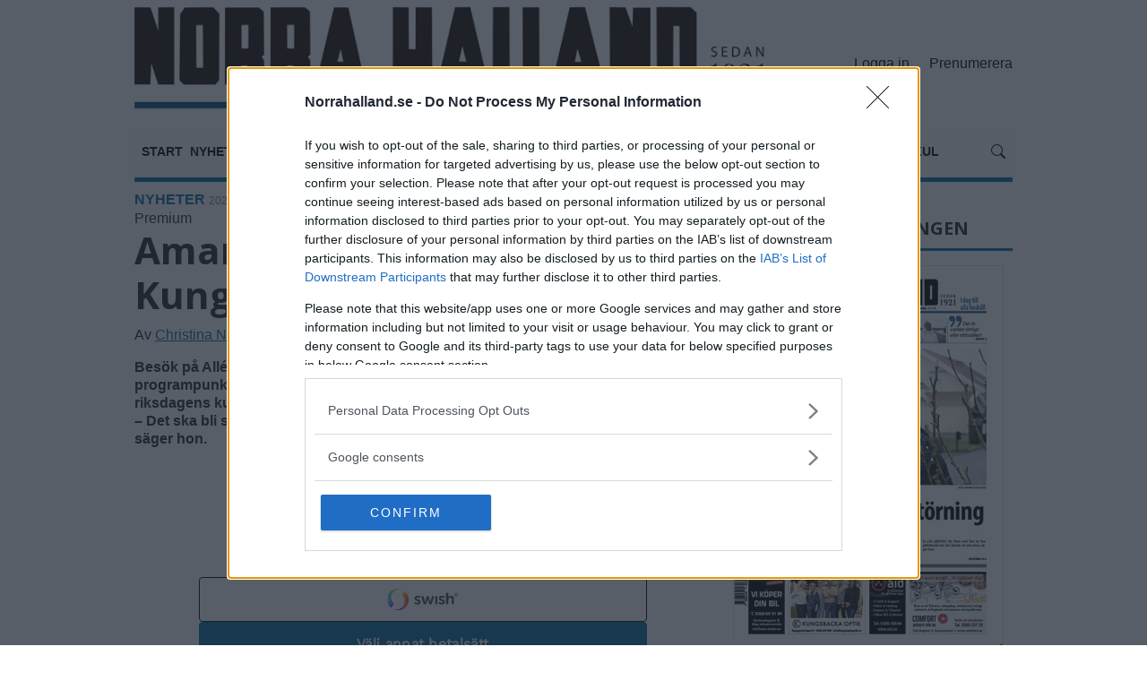

--- FILE ---
content_type: text/html
request_url: https://norrahalland.se/nyheter/amanda-lind-besokte-kungsbacka/33991
body_size: 10147
content:
<!doctype html>
<html lang="sv">
  <head>
    <link rel="dns-prefetch" href="https://cdnjs.cloudflare.com">
    <meta name="viewport" content="width=device-width, initial-scale=1, shrink-to-fit=no">
    <meta http-equiv="Content-Type" content="text/html; charset=iso-8859-1" />
    <title>Amanda Lind besökte Kungsbacka  &raquo; Norra Halland - Kungsbackas största tidning</title>
    <meta name="title" content="Kultur i fokus när Amanda Lind besökte Kungsbacka. " />
    <meta name="description" content="Besök på Alléteatern och samtal om kulturens plats i samhället. Det var en av programpunkterna när riksdagsledamoten Amanda Lind (MP), ordförande för riksdagens kulturutskott, besökte Kungsbacka." />
    <meta name="keywords" content="" />
    <meta name="robots" content="all" />
    <meta property="fb:app_id" content="620358872467414" /><meta property="fb:admins" content="1440723899" /><meta property="og:type" content="article" /><meta property="og:site_name" content="https://norrahalland.se" /><meta property="og:url" content="https://norrahalland.se/nyheter/amanda-lind-besokte-kungsbacka/33991" /><meta property="og:title" content="Amanda Lind bes&#246;kte Kungsbacka " /><meta property="og:description" content="Bes&#246;k p&#229; All&#233;teatern och samtal om kulturens plats i samh&#228;llet. Det var en av programpunkterna n&#228;r riksdagsledamoten Amanda Lind (MP), ordf&#246;rande f&#246;r riksdagens kulturutskott, bes&#246;kte Kungsbacka.
&#8211; Det ska bli sp&#228;nnande, jag har f&#246;rst&#229;tt att det p&#229;g&#229;r en het debatt om kulturen h&#228;r, s&#228;ger hon. " /><meta property="og:image" content="https://norrahalland.se/nonsec/media/2023/03/210976-1.jpg" /><link rel="canonical" href="https://norrahalland.se/nyheter/amanda-lind-besokte-kungsbacka/33991" />
    <link href="https://cdnjs.cloudflare.com/ajax/libs/twitter-bootstrap/4.6.0/css/bootstrap.min.css" rel="stylesheet" crossorigin="anonymous"/>
    <link rel="stylesheet" href="https://cdnjs.cloudflare.com/ajax/libs/fancybox/3.5.7/jquery.fancybox.min.css" crossorigin="anonymous"/>
    <link rel="stylesheet" href="https://cdnjs.cloudflare.com/ajax/libs/OwlCarousel2/2.3.4/assets/owl.carousel.min.css" crossorigin="anonymous" />
    <link rel="stylesheet" href="https://cdnjs.cloudflare.com/ajax/libs/bootstrap-datepicker/1.9.0/css/bootstrap-datepicker.min.css" crossorigin="anonymous"/>
    <link href="/dist/css/custom.css?r=2" rel="stylesheet">
    <link rel="shortcut icon" href="/dist/favicon.ico" type="image/x-icon">
    <link rel="icon" href="/dist/favicon.ico" type="image/x-icon">
    <link rel="apple-touch-icon" sizes="180x180" href="/dist//apple-touch-icon.png">
    <link rel="icon" type="image/png" sizes="32x32" href="/dist//favicon-32x32.png">
    <link rel="icon" type="image/png" sizes="16x16" href="/dist//favicon-16x16.png">
    <link rel="manifest" href="/dist/manifest.json">
    <meta name="theme-color" content="#ffffff">

<script src="https://script.unseald.com/norrahalland.js" async></script>


<script src="https://ads.holid.io/auto/norrahalland.se/holid.js" defer="defer"></script>
<style>.holidAds{margin-bottom:15px;}</style>

    <script>(function (w, d, s, l, i) {
            w[l] = w[l] || []; w[l].push({
                'gtm.start':
                    new Date().getTime(), event: 'gtm.js'
            }); var f = d.getElementsByTagName(s)[0],
                j = d.createElement(s), dl = l != 'dataLayer' ? '&l=' + l : ''; j.async = true; j.src =
                    'https://www.googletagmanager.com/gtm.js?id=' + i + dl; f.parentNode.insertBefore(j, f);
        })(window, document, 'script', 'dataLayer', 'GTM-WSRP9MR');</script>
      <noscript><iframe src="https://www.googletagmanager.com/ns.html?id=GTM-WSRP9MR" height="0" width="0" style="display:none;visibility:hidden"></iframe></noscript>
<!-- Hotjar Tracking Code for Norrahalland.se -->
<script>
    (function (h, o, t, j, a, r) {
        h.hj = h.hj || function () { (h.hj.q = h.hj.q || []).push(arguments) };
        h._hjSettings = { hjid: 6519718, hjsv: 6 };
        a = o.getElementsByTagName('head')[0];
        r = o.createElement('script'); r.async = 1;
        r.src = t + h._hjSettings.hjid + j + h._hjSettings.hjsv;
        a.appendChild(r);
    })(window, document, 'https://static.hotjar.com/c/hotjar-', '.js?sv=');
</script>

  </head>
  <body>
<div class="holidAds custom99 m-0"></div>
  <div class="container-fluid">          
    <div class="outercontainer">
    <div class="container maincontent">
        <div class="row">
        <div class="col-12" id="Leaderboard">
            <div class="header">
            <div class="row menu">
              <div class="col-md-9"><a href="/" class="navbar-brandy navbar-brand_text">
                  <img src="/img/logo.png?v=3" class="img-fluid mb-2" alt="Norra Halland - Kungsbackas största tidning"/></a></div>
              <div class="col-md-3 pb-sm-1 d-md-flex align-items-md-center justify-content-md-end"><button class="d-md-none navbar-toggler collapsed p-0" type="button" data-toggle="collapse" data-target="#navbarNavDropdown" aria-controls="navbarNavDropdown" aria-expanded="false" aria-label="Toggle navigation"><span class="close"><svg style="font-size:30px" class="bi bi-x" width="1em" height="1em" viewBox="0 0 16 16" fill="currentColor" xmlns="http://www.w3.org/2000/svg"><path fill-rule="evenodd" d="M11.854 4.146a.5.5 0 0 1 0 .708l-7 7a.5.5 0 0 1-.708-.708l7-7a.5.5 0 0 1 .708 0z"/><path fill-rule="evenodd" d="M4.146 4.146a.5.5 0 0 0 0 .708l7 7a.5.5 0 0 0 .708-.708l-7-7a.5.5 0 0 0-.708 0z"/></svg></span><span class="navbar-toggler-icon"><svg style="font-size:30px" xmlns="http://www.w3.org/2000/svg" width="1em" height="1em" fill="currentColor" class="bi bi-list" viewBox="0 0 16 16"><path fill-rule="evenodd" d="M2.5 12a.5.5 0 0 1 .5-.5h10a.5.5 0 0 1 0 1H3a.5.5 0 0 1-.5-.5zm0-4a.5.5 0 0 1 .5-.5h10a.5.5 0 0 1 0 1H3a.5.5 0 0 1-.5-.5zm0-4a.5.5 0 0 1 .5-.5h10a.5.5 0 0 1 0 1H3a.5.5 0 0 1-.5-.5z"/></svg></span></button><div class="float-right"><!--<a href="/kundservice" class="font-weight-normal mr-3">Kontakta oss</a> <a href="/prenumerera" class="font-weight-normal">Prenumerera</a>--><a class="font-weight-normal mr-3" href="/login/">Logga in</a> <a href="/prenumerera" class="font-weight-normal">Prenumerera</a><span class="float-right d-md-none"><a href="javascript:;" data-fancybox="search2" data-src="#search" class="mx-2"><svg class="bi bi-search" width="1em" height="1em" viewBox="0 0 16 16" fill="currentColor" xmlns="http://www.w3.org/2000/svg">
  <path fill-rule="evenodd" d="M10.442 10.442a1 1 0 0 1 1.415 0l3.85 3.85a1 1 0 0 1-1.414 1.415l-3.85-3.85a1 1 0 0 1 0-1.415z"/>
  <path fill-rule="evenodd" d="M6.5 12a5.5 5.5 0 1 0 0-11 5.5 5.5 0 0 0 0 11zM13 6.5a6.5 6.5 0 1 1-13 0 6.5 6.5 0 0 1 13 0z"/>
</svg></a></span></div></div><div id="search" class="col-12" style="display: none; max-width:840px"><div class="content"><form method="get" action="/sokning/">    <div class="input-group">      <input type="text" name="s" value="" class="form-control" placeholder="Sökord...">      <span class="input-group-append">        <button class="btn btn-outline-secondary" type="submit" disable-on-click data-disable-text="Söker..."><svg class="bi bi-search" width="1em" height="1em" viewBox="0 0 16 16" fill="currentColor" xmlns="http://www.w3.org/2000/svg">  <path fill-rule="evenodd" d="M10.442 10.442a1 1 0 0 1 1.415 0l3.85 3.85a1 1 0 0 1-1.414 1.415l-3.85-3.85a1 1 0 0 1 0-1.415z"/><path fill-rule="evenodd" d="M6.5 12a5.5 5.5 0 1 0 0-11 5.5 5.5 0 0 0 0 11zM13 6.5a6.5 6.5 0 1 1-13 0 6.5 6.5 0 0 1 13 0z"/></svg></button>      </span></div></form></div><!-- /.row --></div>
                <div class="container-fluid"><div class="row pb-0"><div class="col-12">
                      <nav class="navbar navbar-expand-md navbar-light bg-light px-2 py-0 pt-md-2">
                  <div class="collapse navbar-collapse" id="navbarNavDropdown">
                    <ul class="navbar-nav">
                      <li class="nav-item"><a href="/" title="Start" class="nav-link">START</a></li><li class="dropdown-submenu nav-item"><a href="/nyheter" target=_self title="Nyheter" class="nav-link">NYHETER <svg class="bi bi-chevron-down float-right mt-1 float-md-none mt-md-0 " data-toggle="dropdown" aria-haspopup="true" aria-expanded="false" width="1em" height="1em" viewBox="0 0 16 16" fill="currentColor" xmlns="http://www.w3.org/2000/svg"><path fill-rule="evenodd" d="M1.646 4.646a.5.5 0 0 1 .708 0L8 10.293l5.646-5.647a.5.5 0 0 1 .708.708l-6 6a.5.5 0 0 1-.708 0l-6-6a.5.5 0 0 1 0-.708z"/></svg></a><ul class="dropdown-menu rounded-0"><a href="/jobb-og-pengar" target=_self title="Jobb & Pengar" class="dropdown-item">Jobb & Pengar</a><a href="/trafik" target=_self title="Trafik" class="dropdown-item">Trafik</a><a href="/politik" target=_self title="Politik" class="dropdown-item">Politik</a><a href="/vaard" target=_self title="Vård" class="dropdown-item">Vård</a><a href="/miljo" target=_self title="Miljö" class="dropdown-item">Miljö</a><a href="/bostader" target=_self title="Bostäder" class="dropdown-item">Bostäder</a><a href="/skola" target=_self title="Skola" class="dropdown-item">Skola</a><a href="/nostalgi" target=_self title="Nostalgi" class="dropdown-item">Nostalgi</a><a href="/experten-forklarar" target=_self title="Experten förklarar" class="dropdown-item">Experten förklarar</a><a href="/ekonomiguide" target=_self title="Ekonomiguide" class="dropdown-item">Ekonomiguide</a><a href="/native" target=_self title="Native" class="dropdown-item">Native</a></ul></li><li class="dropdown-submenu nav-item"><a href="/sport" target=_self title="Sport" class="nav-link">SPORT <svg class="bi bi-chevron-down float-right mt-1 float-md-none mt-md-0 " data-toggle="dropdown" aria-haspopup="true" aria-expanded="false" width="1em" height="1em" viewBox="0 0 16 16" fill="currentColor" xmlns="http://www.w3.org/2000/svg"><path fill-rule="evenodd" d="M1.646 4.646a.5.5 0 0 1 .708 0L8 10.293l5.646-5.647a.5.5 0 0 1 .708.708l-6 6a.5.5 0 0 1-.708 0l-6-6a.5.5 0 0 1 0-.708z"/></svg></a><ul class="dropdown-menu rounded-0"><a href="/fotboll" target=_self title="Fotboll" class="dropdown-item">Fotboll</a><a href="/handboll" target=_self title="Handboll" class="dropdown-item">Handboll</a><a href="/ishockey" target=_self title="Ishockey" class="dropdown-item">Ishockey</a><a href="/bandy" target=_self title="Bandy" class="dropdown-item">Bandy</a><a href="/lokaltipset" target=_self title="Lokaltipset" class="dropdown-item">Lokaltipset</a><a href="/klubbnytt" target=_self title="Klubbnytt" class="dropdown-item">Klubbnytt</a></ul></li><li class="dropdown-submenu nav-item"><a href="/kultur-og-noje" target=_self title="Kultur & Nöje" class="nav-link">KULTUR & NÖJE <svg class="bi bi-chevron-down float-right mt-1 float-md-none mt-md-0 " data-toggle="dropdown" aria-haspopup="true" aria-expanded="false" width="1em" height="1em" viewBox="0 0 16 16" fill="currentColor" xmlns="http://www.w3.org/2000/svg"><path fill-rule="evenodd" d="M1.646 4.646a.5.5 0 0 1 .708 0L8 10.293l5.646-5.647a.5.5 0 0 1 .708.708l-6 6a.5.5 0 0 1-.708 0l-6-6a.5.5 0 0 1 0-.708z"/></svg></a><ul class="dropdown-menu rounded-0"><a href="/konst" target=_self title="Konst" class="dropdown-item">Konst</a><a href="/musik" target=_self title="Musik" class="dropdown-item">Musik</a></ul></li><li class="dropdown-submenu nav-item"><a href="/familj" target=_self title="Familj" class="nav-link">FAMILJ <svg class="bi bi-chevron-down float-right mt-1 float-md-none mt-md-0 " data-toggle="dropdown" aria-haspopup="true" aria-expanded="false" width="1em" height="1em" viewBox="0 0 16 16" fill="currentColor" xmlns="http://www.w3.org/2000/svg"><path fill-rule="evenodd" d="M1.646 4.646a.5.5 0 0 1 .708 0L8 10.293l5.646-5.647a.5.5 0 0 1 .708.708l-6 6a.5.5 0 0 1-.708 0l-6-6a.5.5 0 0 1 0-.708z"/></svg></a><ul class="dropdown-menu rounded-0"><a href="/dodsannonser" target=_self title="Dödsannonser" class="dropdown-item">Dödsannonser</a><a href="/foreningsnytt" target=_self title="Föreningsnytt" class="dropdown-item">Föreningsnytt</a></ul></li><li class="dropdown-submenu nav-item"><a href="/debatt" target=_self title="Åsikter" class="nav-link">ÅSIKTER <svg class="bi bi-chevron-down float-right mt-1 float-md-none mt-md-0 " data-toggle="dropdown" aria-haspopup="true" aria-expanded="false" width="1em" height="1em" viewBox="0 0 16 16" fill="currentColor" xmlns="http://www.w3.org/2000/svg"><path fill-rule="evenodd" d="M1.646 4.646a.5.5 0 0 1 .708 0L8 10.293l5.646-5.647a.5.5 0 0 1 .708.708l-6 6a.5.5 0 0 1-.708 0l-6-6a.5.5 0 0 1 0-.708z"/></svg></a><ul class="dropdown-menu rounded-0"><a href="/kronikor" target=_self title="Krönikor" class="dropdown-item">Krönikor</a></ul></li><li class="dropdown-submenu nav-item"><a href="/kundservice" target=_self title="Kundservice" class="nav-link">KUNDSERVICE <svg class="bi bi-chevron-down float-right mt-1 float-md-none mt-md-0 " data-toggle="dropdown" aria-haspopup="true" aria-expanded="false" width="1em" height="1em" viewBox="0 0 16 16" fill="currentColor" xmlns="http://www.w3.org/2000/svg"><path fill-rule="evenodd" d="M1.646 4.646a.5.5 0 0 1 .708 0L8 10.293l5.646-5.647a.5.5 0 0 1 .708.708l-6 6a.5.5 0 0 1-.708 0l-6-6a.5.5 0 0 1 0-.708z"/></svg></a><ul class="dropdown-menu rounded-0"><a href="/kundservice" target=_self title="Kontakta oss" class="dropdown-item">Kontakta oss</a><a href="/om-oss" target=_self title="Om oss" class="dropdown-item">Om oss</a><a href="/redaktionen" target=_self title="Redaktionen" class="dropdown-item">Redaktionen</a><a href="/salj-och-administration" target=_self title="Annons / prenumeration" class="dropdown-item">Annons / prenumeration</a><a href="/produktion" target=_self title="Produktion" class="dropdown-item">Produktion</a><a href="/enh" target=_self title="eNH" class="dropdown-item">eNH</a><a href="/digitalt-mervardeshafte" target=_self title="Digitalt Mervärdeshäfte" class="dropdown-item">Digitalt Mervärdeshäfte</a></ul></li><li class="nav-item"><a href="/annonsera" target=_self title="Annonsera" class="nav-link">ANNONSERA</a></li><li class="nav-item"><a href="/kryss-och-spel" target=_self title="Kryss & annat kul" class="nav-link">KRYSS & ANNAT KUL</a></li>
                    </ul>
                  </div> 
                          <span class="navbar-nav float-right d-none d-md-block mt-n3"><a href="javascript:;" data-fancybox="search" data-src="#search" class=""><svg class="bi bi-search" width="1em" height="1em" viewBox="0 0 16 16" fill="currentColor" xmlns="http://www.w3.org/2000/svg">
  <path fill-rule="evenodd" d="M10.442 10.442a1 1 0 0 1 1.415 0l3.85 3.85a1 1 0 0 1-1.414 1.415l-3.85-3.85a1 1 0 0 1 0-1.415z"/>
  <path fill-rule="evenodd" d="M6.5 12a5.5 5.5 0 1 0 0-11 5.5 5.5 0 0 0 0 11zM13 6.5a6.5 6.5 0 1 1-13 0 6.5 6.5 0 0 1 13 0z"/>
</svg></a></span>
                </nav>
             </div></div>

                </div>
            </div>
            </div><div id="bulls_container"></div><div class="container container_12_background"><div class="row"><div class="col-12 col-lg-8 pr-lg-0 leftcontent"><div class="fokustopnyhed articlecontent"><div class="nyhedskategori"><a href="/nyheter" class="nyhedskategori">NYHETER</a> <span class="nyhedsdato">2023-03-09 KL. 19:00</span></div><div class="Premium">Premium</div><h1>Amanda Lind besökte Kungsbacka </h1><p>Av <a href="mailto:christina.nordwall@norrahalland.se">Christina Nordwall</a></p><p><strong>Besök på Alléteatern och samtal om kulturens plats i samhället. Det var en av programpunkterna när riksdagsledamoten Amanda Lind (MP), ordförande för riksdagens kulturutskott, besökte Kungsbacka.<br />– Det ska bli spännande, jag har förstått att det pågår en het debatt om kulturen här, säger hon. </strong></p><table width="100%" class="Newslogin mb-3"><tr><td><h3>Redan prenumerant? - <a data-toggle="collapse" href="#login" aria-expanded="false" aria-controls="login" style="text-decoration:underline">Logga in</a></h3><div class="collapse mt-3" id="login"><form action="/login/" method="post" Navn="UserFrm" class="login-form0"><input type="hidden" name="ref" value="https://norrahalland.se/nyheter/amanda-lind-besokte-kungsbacka/33991"><input type="hidden" name="canurl" value="/nyheter/amanda-lind-besokte-kungsbacka/33991"><input type="hidden" name="News2" value="login"><input type="hidden" name="Login2" value="True"><input type="hidden" name="Id" value="33991"><input type="email" name="Loginname" class="form-control mb-2" placeholder="E-postadress" required><input type="Password" name="Password" class="form-control" placeholder="Lösenord" required><br /><input type="checkbox" name="Remember" Value="True" id="remember" checked> <label for="remember">Kom ihåg mig</label><br /><input type="Submit" name="UserLogin" Value="Logga in" class="btn btn-primary"><br /><br /><div class="login-form-msg"></div></form><a data-toggle="collapse" href="#remindermail" aria-expanded="false" aria-controls="remindermail" style="text-decoration:underline">Glömt lösenordet?</a><br /><div class="collapse" id="remindermail"><form action="/login/" method="post" Navn="UserFrm2" class="login-form2"><input type="hidden" name="Login" value="True"><input type="hidden" name="reminder" value="email"><input type="email" name="remindermail" class="form-control" placeholder="E-postadress" required><br /><input type="Submit" name="UserReminder" id="UserReminder" Value="Send" class="btn btn-primary"><br /><br /><div class="login-form-msg2"></div></form></div></div></td></tr></table><table width="100%" class="Newslogin mb-3"><tr><td><h3  style="font-size:20px!important;">Bli prenumerant!</h3><br /><noscript><font color=red><b>Du måste aktivera javascript i din webbläsare för att fortsätta!</b></font></noscript><script>document.write('<form method="post" action="/nyheter/amanda-lind-besokte-kungsbacka/33991" name="UserFrm" id="signupForm2">');</script><input type="hidden" name="token" value="e581655345b0158fd7a34161e2e6f7c0"><input type="hidden" name="formtime" value="25-01-2026 02:38:34"><input type="hidden" name="Ref" value="https://norrahalland.se/nyheter/amanda-lind-besokte-kungsbacka/33991"><input type="hidden" name="canurl" value="/nyheter/amanda-lind-besokte-kungsbacka/33991"><input type="hidden" name="Id" value="33991"><input type="hidden" name="UserId" value=""><input type="hidden" name="orderid" value=""><input type="hidden" name="News" value="OnlineAbonnent"><div id="accordion" class="accordion radiotyper"><div class="custom-control custom-switch "><input type="hidden" name="atext1" id="atext1" value="Nyhetssajt Premium"><input data-toggle="collapse" data-target="#collapseindbetaler.show" type="radio" name="atype" value="1" class="custom-control-input" id="p1" > <label class="custom-control-label collapsed d-block" style="padding:0px 10px;" for="p1" id="#l0" data-toggle="collapse" data-parent="#accordion" href="#l0"><b>Nyhetssajt Premium</b></label></div><div id="l0" class="collapse" data-parent="#accordion"><div class="border0 my-0 p-3 text-center abonnementtext overflow-hidden"><div class="row"><div class="col-12 col-md-6 text-left"><ul>
<li>
<p>Tillg&aring;ng till alla premiumartiklar p&aring;&nbsp;<a href="http://norrahalland.se/">norrahalland.se</a>.</p>
</li>
</ul>
<p>Efter kampanjm&aring;naderna &auml;r priset 59 kr/m&aring;n. Utan bindningstid.</p></div><div class="col-12 col-md-6 text-left"><div class="form-check mb-2">  <input class="form-check-input" type="radio" name="vartype" id="p10" value="7" >  <label class="form-check-label" for="v07"><b>Kampanj: 3 månader 59 kr</b>  </label><input type="hidden" name="amount7" id="amount7" value="59.00"><input type="hidden" name="avartext7" id="avartext7" value="Kampanj: 3 månader kr. 59,00"></div><div class="form-check mb-2">  <input class="form-check-input" type="radio" name="vartype" id="p11" value="6" >  <label class="form-check-label" for="v16"><b>Kvartal kr. 175,00</b>  </label><input type="hidden" name="amount6" id="amount6" value="175.00"><input type="hidden" name="avartext6" id="avartext6" value="Kvartal kr. 175,00"></div><div class="form-check mb-2">  <input class="form-check-input" type="radio" name="vartype" id="p12" value="5" >  <label class="form-check-label" for="v25"><b>Halvår kr. 350,00</b>  </label><input type="hidden" name="amount5" id="amount5" value="350.00"><input type="hidden" name="avartext5" id="avartext5" value="Halvår kr. 350,00"></div><div class="form-check mb-2">  <input class="form-check-input" type="radio" name="vartype" id="p13" value="4" >  <label class="form-check-label" for="v34"><b>Helår kr. 700,00</b>  </label><input type="hidden" name="amount4" id="amount4" value="700.00"><input type="hidden" name="avartext4" id="avartext4" value="Helår kr. 700,00"></div></div></div></div></div><hr style="border-top-style: solid; border-width: 1px; border-top-color: #333; margin:15px 0!important;"/><div class="custom-control custom-switch "><input type="hidden" name="atext3" id="atext3" value="Digital Komplett "><input data-toggle="collapse" data-target="#collapseindbetaler.show" type="radio" name="atype" value="3" class="custom-control-input" id="p3" > <label class="custom-control-label collapsed d-block" style="padding:0px 10px;" for="p3" id="#l1" data-toggle="collapse" data-parent="#accordion" href="#l1"><b>Digital Komplett </b></label></div><div id="l1" class="collapse" data-parent="#accordion"><div class="border0 my-0 p-3 text-center abonnementtext overflow-hidden"><div class="row"><div class="col-12 col-md-6 text-left"><ul>
<li>E-tidningen tre dagar i veckan.</li>
<li>Tillg&aring;ng till alla premiumartiklar p&aring;&nbsp;<a href="http://norrahalland.se/">norrahalland.se</a>.</li>
<li>Merv&auml;rdesh&auml;ftet med massor av specialerbjudanden.&nbsp;(g&auml;ller vid tecknande av minst 6 m&aring;nader)</li>
<li>Merv&auml;rdeserbjudanden p&aring; till exempel resor genom Happydays, f&ouml;rest&auml;llningar med mera.</li>
</ul></div><div class="col-12 col-md-6 text-left"><div class="form-check mb-2">  <input class="form-check-input" type="radio" name="vartype" id="p30" value="11" >  <label class="form-check-label" for="v011"><b>Månad kr. 109,00</b>  </label><input type="hidden" name="amount11" id="amount11" value="109.00"><input type="hidden" name="avartext11" id="avartext11" value="Månad kr. 109,00"></div><div class="form-check mb-2">  <input class="form-check-input" type="radio" name="vartype" id="p31" value="10" >  <label class="form-check-label" for="v110"><b>Kvartal kr. 325,00</b>  </label><input type="hidden" name="amount10" id="amount10" value="325.00"><input type="hidden" name="avartext10" id="avartext10" value="Kvartal kr. 325,00"></div><div class="form-check mb-2">  <input class="form-check-input" type="radio" name="vartype" id="p32" value="9" >  <label class="form-check-label" for="v29"><b>Halvår kr. 650,00</b>  </label><input type="hidden" name="amount9" id="amount9" value="650.00"><input type="hidden" name="avartext9" id="avartext9" value="Halvår kr. 650,00"></div><div class="form-check mb-2">  <input class="form-check-input" type="radio" name="vartype" id="p33" value="8" >  <label class="form-check-label" for="v38"><b>Helår kr. 1.290,00</b>  </label><input type="hidden" name="amount8" id="amount8" value="1290.00"><input type="hidden" name="avartext8" id="avartext8" value="Helår kr. 1.290,00"></div></div></div></div></div><hr style="border-top-style: solid; border-width: 1px; border-top-color: #333; margin:15px 0!important;"/><div class="custom-control custom-switch "><input type="hidden" name="atext25" id="atext25" value="NH Kombination"><input data-toggle="collapse" data-target="#collapseindbetaler.show" type="radio" name="atype" value="25" class="custom-control-input" id="p25" > <label class="custom-control-label collapsed d-block" style="padding:0px 10px;" for="p25" id="#l2" data-toggle="collapse" data-parent="#accordion" href="#l2"><b>NH Kombination</b></label></div><div id="l2" class="collapse" data-parent="#accordion"><div class="border0 my-0 p-3 text-center abonnementtext overflow-hidden"><div class="row"><div class="col-12 col-md-6 text-left"><ul>
<li>Papperstidningen fredagar.</li>
<li>E-tidningen tre dagar i veckan.</li>
<li>Tillg&aring;ng till alla premiumartiklar p&aring;&nbsp;<a href="http://norrahalland.se/">norrahalland.se</a>.</li>
<li>Merv&auml;rdesh&auml;ftet med massor av specialerbjudanden.&nbsp;(g&auml;ller vid tecknande av minst 6 m&aring;nader)</li>
<li>Merv&auml;rdeserbjudanden p&aring; till exempel resor genom Happydays, f&ouml;rest&auml;llningar med mera.</li>
</ul></div><div class="col-12 col-md-6 text-left"><div class="form-check mb-2">  <input class="form-check-input" type="radio" name="vartype" id="p250" value="26" >  <label class="form-check-label" for="v026"><b>Månad kr. 149,00</b>  </label><input type="hidden" name="amount26" id="amount26" value="149.00"><input type="hidden" name="avartext26" id="avartext26" value="Månad kr. 149,00"></div><div class="form-check mb-2">  <input class="form-check-input" type="radio" name="vartype" id="p251" value="27" >  <label class="form-check-label" for="v127"><b>Kvartal kr. 445,00</b>  </label><input type="hidden" name="amount27" id="amount27" value="445.00"><input type="hidden" name="avartext27" id="avartext27" value="Kvartal kr. 445,00"></div><div class="form-check mb-2">  <input class="form-check-input" type="radio" name="vartype" id="p252" value="28" >  <label class="form-check-label" for="v228"><b>Halvår kr. 895,00</b>  </label><input type="hidden" name="amount28" id="amount28" value="895.00"><input type="hidden" name="avartext28" id="avartext28" value="Halvår kr. 895,00"></div><div class="form-check mb-2">  <input class="form-check-input" type="radio" name="vartype" id="p253" value="29" >  <label class="form-check-label" for="v329"><b>Helår kr. 1.790,00</b>  </label><input type="hidden" name="amount29" id="amount29" value="1790.00"><input type="hidden" name="avartext29" id="avartext29" value="Helår kr. 1.790,00"></div></div></div></div></div><hr style="border-top-style: solid; border-width: 1px; border-top-color: #333; margin:15px 0!important;"/><div class="custom-control custom-switch "><input type="hidden" name="atext16" id="atext16" value="Kampanj: NH Digital komplett 6 månader 499:- inkl. digitalt rabatthäfte"><input data-toggle="collapse" data-target="#collapseindbetaler.show" type="radio" name="atype" value="16" class="custom-control-input" id="p16" > <label class="custom-control-label collapsed d-block" style="padding:0px 10px;" for="p16" id="#l3" data-toggle="collapse" data-parent="#accordion" href="#l3"><b>Kampanj: NH Digital komplett 6 månader 499:- inkl. digitalt rabatthäfte</b></label></div><div id="l3" class="collapse" data-parent="#accordion"><div class="border0 my-0 p-3 text-center abonnementtext overflow-hidden"><div class="row"><div class="col-12 col-md-6 text-left"><p>Kampanjer g&auml;ller nya prenumeranter och &ouml;verg&aring;r efter avslutad kampanjperiod till ord. pris 109:-/m&aring;n NH Digital komplett.</p></div><div class="col-12 col-md-6 text-left"><div class="form-check mb-2">  <input class="form-check-input" type="radio" name="vartype" id="p160" value="17" checked>  <label class="form-check-label" for="v017">NH Digital komplett 6 månader 499:-  </label><input type="hidden" name="amount17" id="amount17" value="499.00"><input type="hidden" name="avartext17" id="avartext17" value="6 månader kr. 499,00"></div></div></div></div></div><hr style="border-top-style: solid; border-width: 1px; border-top-color: #333; margin:15px 0!important;"/><div class="custom-control custom-switch "><input type="hidden" name="atext35" id="atext35" value="Kampanj: NH Kombination 6 månader 749:- inkl. digitalt rabatthäfte"><input data-toggle="collapse" data-target="#collapseindbetaler.show" type="radio" name="atype" value="35" class="custom-control-input" id="p35" > <label class="custom-control-label collapsed d-block" style="padding:0px 10px;" for="p35" id="#l4" data-toggle="collapse" data-parent="#accordion" href="#l4"><b>Kampanj: NH Kombination 6 månader 749:- inkl. digitalt rabatthäfte</b></label></div><div id="l4" class="collapse" data-parent="#accordion"><div class="border0 my-0 p-3 text-center abonnementtext overflow-hidden"><div class="row"><div class="col-12 col-md-6 text-left"><p>Kampanjen g&auml;ller nya&nbsp;prenumeranter och&nbsp;&ouml;verg&aring;r efter avslutad&nbsp;kampanjperiod till&nbsp;ord. pris 149:-/m&aring;n.</p></div><div class="col-12 col-md-6 text-left"><div class="form-check mb-2">  <input class="form-check-input" type="radio" name="vartype" id="p350" value="36" checked>  <label class="form-check-label" for="v036">NH Kombination 6 månader 749  </label><input type="hidden" name="amount36" id="amount36" value="749.00"><input type="hidden" name="avartext36" id="avartext36" value="6 månader kr. 749,00"></div></div></div></div></div><hr style="border-top-style: solid; border-width: 1px; border-top-color: #333; margin:15px 0!important;"/></div></div><b>Skapa konto</b><br />Ange dina uppgifter för att skapa ett konto i samband med köp av prenumeration.<br /><br /><div class="form-group"><div class="col-12 px-0"><input type="text" id="name" name="name" value="" size="30" maxlength="50" Class="form-control" placeholder="Namn" ></div></div><div class="form-group"><div class="col-12 px-0"><input type="email" id="email" name="email" Value="" size="30" maxlength="50" Class="form-control" placeholder="E-postadress" aria-required="true" aria-invalid="false"></div></div><div id="collapseindbetaler" class="panel-collapse collapse"><hr><b>Jag som ger bort prenumerationen är:</b><br /><div class="form-group"><div class="col-12 px-0"><input type="text" id="indbetalername" name="indbetalername" Value="" size="30" maxlength="30" Class="form-control" placeholder="Namn" ></div></div><div class="form-group"><div class="col-12 px-0"><input type="email" id="indbetaleremail" name="indbetaleremail" Value="" size="30" maxlength="30" Class="form-control" placeholder="E-postadress" ></div></div><div class="form-group"><div class="col-12 px-0"><input type="text" name="startdato" value="" class="form-control" id="datepicker" readonly placeholder="När ska prenumerationen starta? yyyy-mm-dd"></div></div></div></div><div class="form-group"><div class="col-12 checkbox mx-2"><label><input class="form-check-input is-invalid" type="checkbox" name="agree" id="agree" aria-describedby="invalidCheck3"> Jag har läst och accepterat <a href="/kopvillkor" target="_blank">era köpvillkor</a></label><input type="text" id="website" name="website" value=""></div></div><button type="Submit" name="Payment" id="payment" Value="Slutför köp" class="btn btn-primary submit">Slutför köp</button></form></td></tr></table><div class="text-center"><div class="holidAds native"></div></div><div class="d-none d-md-block"><div class=""><div class="senestenytheadline border-0" style="background: #0067a4; color: #fff; padding: 10px 10px 5px;"><h2>TV-klipp och nyheter</h2></div><script data-wid="auto" type="text/javascript" src="https://content.viralize.tv/display/?zid=AAFmvO4XSGkQbEAd"></script></div></div><div class='d-block d-md-none d-flex justify-content-center mb-4'><div class="holidAds custom10 d-block d-md-none"></div></div><div class="d-block d-md-none mb-3"><div class=""><div class="senestenytheadline border-0" style="background: #0067a4; color: #fff; padding: 10px 10px 5px;"><h2>TV-klipp och nyheter</h2></div><script data-wid="auto" type="text/javascript" src="https://content.viralize.tv/display/?zid=AAFmvO4XSGkQbEAd"></script></div></div><script type="application/ld+json">{      "@context": "https://schema.org",      "@type": "NewsArticle",      "url": "https://norrahalland.se/nyheter/amanda-lind-besokte-kungsbacka/33991",      "headline": "Amanda Lind besökte Kungsbacka ",      "description": "Bes&#246;k p&#229; All&#233;teatern och samtal om kulturens plats i samh&#228;llet. Det var en av programpunkterna n&#228;r riksdagsledamoten Amanda Lind (MP), ordf&#246;rande f&#246;r riksdagens kulturutskott, bes&#246;kte Kungsbacka.
&#8211; Det s...","image": [""],      "datePublished": "09-03-2023T19:00:00+02:00",      "dateModified": "09-03-2023T19:00:00+02:00",      "author": [          {          "@type": "Person",          "name": "Christina Nordwall"          }]}</script></div><style>.showfrontpage{display:none;}</style></div><div class="col-12 col-lg-4 rightcontent"><div class="d-none d-md-block"><div class="holidAds custom2 d-none d-md-block"></div><div data-loader="ajax" data-src="/?news=ajaxrequest&bannerzone=4"></div></div><div class="senestenytheadline mb-3"><h2>LÄS SENASTE E-TIDNINGEN</h2></div><div class="text-center"><a href="https://enh.norrahalland.se/169/norra-halland/latest/" target="_blank" class=""><img data-src="https://norrahalland.se/nonsec/media/epaper/2026/NHA20260123-39983.jpg?Width=300" class="lazy img-fluid border" rel="nofollow"></a></div><br /><p class="text-left"><a href="https://enh.norrahalland.se/search?title=169">Fler E-tidningar</a></p><div class="mb-3"><a href="/kryss-och-spel"><img src="/img/Mer-kryss_annat-kul_web.jpg" class="lazy img-fluid" style="width:100%;" /></a></div><div class="senestenytheadline"><h2>SENASTE I NYHETER</h2></div><div class="border-top py-2"><div class="nyhedskategori2">Premium | <a href="/nyheter" class="nyhedskategori2">NYHETER</a> <span class="nyhedsdato2">2026-01-24 KL. 17:40</span></div><a HREF="/nyheter/om-faaglar-inpaa-knuten-och-vad-de-gillar/51436" title="Om fåglar inpå knuten – och vad de gillar ">Om fåglar inpå knuten – och vad de gillar </a><br /></div><div class="border-top py-2"><div class="nyhedskategori2">Premium | <a href="/nyheter" class="nyhedskategori2">NYHETER</a> <span class="nyhedsdato2">2026-01-24 KL. 15:00</span></div><a HREF="/nyheter/kraven-skarps-paa-fiskare-burar-ska-gaa-att-spaara/51351" title="Kraven skärps på fiskare – burar ska gå att spåra">Kraven skärps på fiskare – burar ska gå att spåra</a><br /></div><div class="border-top py-2"><div class="nyhedskategori2">Premium | <a href="/nyheter" class="nyhedskategori2">NYHETER</a> <span class="nyhedsdato2">2026-01-24 KL. 11:00</span></div><a HREF="/nyheter/patienter-avled-med-sepsis-fallen-anmals/51400" title="Patienter avled med sepsis – fallen anmäls">Patienter avled med sepsis – fallen anmäls</a><br /></div><div class="border-top py-2"><div class="nyhedskategori2"><a href="/nyheter" class="nyhedskategori2">NYHETER</a> <span class="nyhedsdato2">2026-01-24 KL. 09:42</span></div><a HREF="/nyheter/falska-200-sedlar-i-omlopp-flera-anmalningar/51434" title="Falska 200-sedlar i omlopp – flera anmälningar">Falska 200-sedlar i omlopp – flera anmälningar</a><br /></div><div class="border-top py-2"><div class="nyhedskategori2">Premium | <a href="/nyheter" class="nyhedskategori2">NYHETER</a> <span class="nyhedsdato2">2026-01-24 KL. 09:00</span></div><a HREF="/nyheter/mia-har-sprungit-varje-dag-i-fyra-aar/51269" title="Mia har sprungit varje dag – i fyra år">Mia har sprungit varje dag – i fyra år</a><br /></div><div class="border-top py-2"><div class="nyhedskategori2">Premium | <a href="/nyheter" class="nyhedskategori2">NYHETER</a> <span class="nyhedsdato2">2026-01-23 KL. 13:02</span></div><a HREF="/nyheter/man-doms-for-grov-rattfylla-efter-vinglig-fard-paa-e6/51428" title="Man döms för grov rattfylla efter vinglig färd på E6">Man döms för grov rattfylla efter vinglig färd på E6</a><br /></div><div class="border-top py-2"><div class="nyhedskategori2">Premium | <a href="/nyheter" class="nyhedskategori2">NYHETER</a> <span class="nyhedsdato2">2026-01-23 KL. 12:15</span></div><a HREF="/nyheter/polisens-reception-har-gjorts-om-till-servicekontor/51424" title="Polisens reception har gjorts om till servicekontor ">Polisens reception har gjorts om till servicekontor </a><br /></div><div class="border-top py-2"><div class="nyhedskategori2">Premium | <a href="/nyheter" class="nyhedskategori2">NYHETER</a> <span class="nyhedsdato2">2026-01-23 KL. 11:45</span></div><a HREF="/nyheter/hundcentret-har-flyttat-oppnat-i-storre-lokaler/51299" title="Hundcentret har flyttat – öppnat i större lokaler">Hundcentret har flyttat – öppnat i större lokaler</a><br /></div><div class="border-top py-2"><div class="nyhedskategori2"><a href="/nyheter" class="nyhedskategori2">NYHETER</a> <span class="nyhedsdato2">2026-01-23 KL. 09:17</span></div><a HREF="/nyheter/fortkorning-paa-e6-korkort-omhandertogs/51410" title="Fortkörning på E6 – körkort omhändertogs">Fortkörning på E6 – körkort omhändertogs</a><br /></div><div class="border-top py-2"><div class="nyhedskategori2">Premium | <a href="/nyheter" class="nyhedskategori2">NYHETER</a> <span class="nyhedsdato2">2026-01-23 KL. 08:35</span></div><a HREF="/nyheter/faa-killar-har-nappat-paa-gratis-hpv-vaccin/51327" title="Få killar har nappat på gratis HPV-vaccin ">Få killar har nappat på gratis HPV-vaccin </a><br /></div><div class="border-top py-2"></div><p class="text-left"><a href="/nyheter">Fler nyheter</a></p><div class="holidAds custom3 d-none d-md-block"></div><div data-loader="ajax" data-src="/?news=ajaxrequest&bannerzone=5"></div><div class="senestenytheadline"><h2>MEST LÄSTA NYHETER</h2></div><div class="border-top py-2"><div class="nyhedskategori2"><a href="/nyheter" class="nyhedskategori2">NYHETER</a> <span class="nyhedsdato2">2026-01-23 KL. 09:17</span></div><a HREF="/nyheter/fortkorning-paa-e6-korkort-omhandertogs/51410" title="Fortkörning på E6 – körkort omhändertogs">Fortkörning på E6 – körkort omhändertogs</a><br /></div><div class="border-top py-2"><div class="nyhedskategori2">Premium | <a href="/nyheter" class="nyhedskategori2">NYHETER</a> <span class="nyhedsdato2">2026-01-23 KL. 12:15</span></div><a HREF="/nyheter/polisens-reception-har-gjorts-om-till-servicekontor/51424" title="Polisens reception har gjorts om till servicekontor ">Polisens reception har gjorts om till servicekontor </a><br /></div><div class="border-top py-2"><div class="nyhedskategori2">Premium | <a href="/nyheter" class="nyhedskategori2">NYHETER</a> <span class="nyhedsdato2">2026-01-23 KL. 07:45</span></div><a HREF="/nyheter/elisabeth-orolig-hoppas-paa-ny-cykelvag-till-aasa/51376" title="Elisabeth orolig – hoppas på ny cykelväg till Åsa">Elisabeth orolig – hoppas på ny cykelväg till Åsa</a><br /></div><div class="border-top py-2"><div class="nyhedskategori2">Premium | <a href="/nyheter" class="nyhedskategori2">NYHETER</a> <span class="nyhedsdato2">2026-01-23 KL. 07:00</span></div><a HREF="/nyheter/inspektor-slangdes-ut-vanskott-hund-fick-avlivas/51338" title="Inspektör slängdes ut – vanskött hund fick avlivas">Inspektör slängdes ut – vanskött hund fick avlivas</a><br /></div><div class="border-top py-2"><div class="nyhedskategori2">Premium | <a href="/nyheter" class="nyhedskategori2">NYHETER</a> <span class="nyhedsdato2">2026-01-24 KL. 11:00</span></div><a HREF="/nyheter/patienter-avled-med-sepsis-fallen-anmals/51400" title="Patienter avled med sepsis – fallen anmäls">Patienter avled med sepsis – fallen anmäls</a><br /></div><div class="border-top py-2"></div><p class="text-left"><a href="/nyheter">Fler nyheter</a></p><div class="holidAds custom4 d-none d-md-block"></div><div data-loader="ajax" data-src="/?news=ajaxrequest&bannerzone=6"></div></div></div></div><div class="d-none d-md-block"><div data-loader="ajax" data-src="/?news=ajaxrequest&bannerzone=20"></div></div>
        <div class="bannercontent col-12"></div>
        <div class="footer text-center col-12" style="content-visibility:auto;">
             <div class="row">
    <div class="col-12 col-md-4 text-left">

        <img src="/img/logofooter.png" class="mb-2" style="max-width:260px"/><br />
Besökadress: Kyrkogatan 2-4, Kungsbacka <br />
Postadress: Box 104 20, 434 24 Kungsbacka<br /><br />

Växel: 0300-10175<br /><br />
 

VD och chefredaktör:<br />
Stefan Pettersson<br />
Ansvarig utgivare:<br />
Linnea Andersson<br />
<a href="tel:0300-521354">Tel: 0300-52 13 54</a><br />
<a href="mailto:linnea.andersson@norrahalland.se">linnea.andersson@norrahalland.se</a><br /><br />        




                 </div>
    <div class="col-12 col-md-4 text-left">
    Redaktionen:<br />
<a href="tel:0300-10175">Tel: 0300-101 75</a><br />
<a href="mailto:redaktionen@norrahalland.se">redaktionen@norrahalland.se</a><br /><br />

        Prenumeration:<br />
<a href="tel:0300-10175">Tel: 0300-101 75</a><br />
<a href="mailto:prenumeration@norrahalland.se">prenumeration@norrahalland.se</a><br /><br />

        Annonsering:<br />
<a href="tel:0300-10175">Tel: 0300-101 75</a><br />
<a href="mailto:annons@norrahalland.se">annons@norrahalland.se</a><br /><br />
        </div>

    <div class="col-12 col-md-4 text-left">
        <a href="/nyheter">Nyheter</a><br />
        <a href="/sport">Sport</a><br />
        <a href="/kultur-og-noje">Nöje & Kultur</a><br />
        <a href="/familj">Familj</a><br />
        <a href="/debatt">Åsikter</a><br /><br />


        <a href="/kundservice">Kundservice</a><br />
        <a href="/prenumerera">Prenumerera</a><br />
        <a href="/skicka-in">Skicka in</a><br />
        <a href="/mervardet">Mervärdet</a><br />
        <a href="/annonsera">Annonser</a><br />
        <a href="/kopvillkor">Köpvillkor</a><br />
        <a href="/gdpr">GDPR</a><br /><br />
        

    </div>
</div> <hr class="border-white"/>© 2026 Norra Halland - Kungsbackas största tidning<br />Allt material på Norra Halland - Kungsbackas största tidning är skyddat enligt upphovsrättslagen.<br /><br />




        </div>
        <div style="clear: both;"></div>
        </div><!-- end left col-->
    </div></div><!-- end container --><div id="right_sticky" class="ml-md-3" style="max-width:300px;"><div class="summary1 mb-2" style="max-width:300px;"><div class="holidAds custom6 d-none d-md-block" style="max-width:300px;"></div></div><div class="mb-4"><div class="holidAds custom7 d-none d-md-block"></div><div class="summary" style="max-width:300px;"><div class="holidAds custom8 d-none d-md-block"></div></div></div></div>
    </div>
   </div>
      
    <script src="https://cdnjs.cloudflare.com/ajax/libs/jquery/3.6.0/jquery.min.js" crossorigin="anonymous" ></script>
    <script src="https://cdnjs.cloudflare.com/ajax/libs/unveil2/2.0.8/jquery.unveil2.min.js" crossorigin="anonymous"></script>
    <script src="https://cdnjs.cloudflare.com/ajax/libs/twitter-bootstrap/4.6.0/js/bootstrap.bundle.min.js" crossorigin="anonymous"></script>
    <script src="https://cdnjs.cloudflare.com/ajax/libs/fancybox/3.5.7/jquery.fancybox.min.js" crossorigin="anonymous"></script>
    <script src="https://cdnjs.cloudflare.com/ajax/libs/jquery.lazy/1.7.11/jquery.lazy.min.js" crossorigin="anonymous"></script>
    <script src="https://cdnjs.cloudflare.com/ajax/libs/OwlCarousel2/2.3.4/owl.carousel.min.js" crossorigin="anonymous" ></script>
    <script src="https://cdnjs.cloudflare.com/ajax/libs/bootstrap-datepicker/1.9.0/js/bootstrap-datepicker.min.js" crossorigin="anonymous"></script>
    <script src="https://cdnjs.cloudflare.com/ajax/libs/jquery-validate/1.19.2/jquery.validate.min.js" crossorigin="anonymous"></script>
    <script src="https://cdnjs.cloudflare.com/ajax/libs/jquery-validate/1.19.2/additional-methods.min.js" crossorigin="anonymous"></script>
    <script src="/dist/js/custom.js?day2=25-01-2026"></script>
    <script src="/dist/js/jquery-scrolltofixed-min.js?rev=1"></script>
    <script async='async' src='https://macro.adnami.io/macro/spec/adsm.macro.b906bb6c-74b4-4f8a-a5b6-17f166226fe0.js'></script>
    <script>
          var adsmtag = adsmtag || {};
          adsmtag.cmd = adsmtag.cmd || [];
      </script>
<script async type="module" id="nucleus-script" src=https://nucleusanalytics.io/tracking/widgets/latest/widget.js data-npuk="eyJhbGciOiJIUzI1NiIsInR5cCI6IkpXVCJ9.eyJ1cmwiOiJodHRwczovL25vcnJhaGFsbGFuZC5zZSIsImlhdCI6MTY3OTY0NzUzMX0.aCSeK7rLf5rYTFMV2UaLCiRM81_wlvjBdpnO7UMmCVE" data-nat="web" data-consent="1"></script> 
    <script type="text/javascript"> 
        $(document).ready(function () {
           
            new window.Promise(() => {
                let cookieManager, next = (again) => {
                    cookieManager = document.getElementById('qc-cmp2-ui')
                    if (cookieManager || !again) {
                        cookieManager?.querySelector('.css-47sehv')?.addEventListener('click', () => window.nucleus?.consent_given());
                        cookieManager?.querySelector('.css-1hy2vtq')?.addEventListener('click', () => window.nucleus?.consent_withdrawn());
                    } else {
                        window.requestAnimationFrame(() => next(--again))
                    }
                };
                next(300/*5s*/);
            })

            var screen_w = $(document).width();
            document.cookie = "screen_w=" + screen_w;
            document.cookie = "screen_h=" + $(document).height();
            var bannerzone = "desktopzone7";
            if (screen_w < 768) { bannerzone = "mobilezone7"; }
             $.ajax({ url: "/?news=ajaxrequest&blok=sliderBanner&zone=7", type: 'GET', success: function (data) { $('#' + bannerzone).html(data); console.log(bannerzone); }  } ); 
            $('.owl-carousel').owlCarousel({ items: 1, dots: false, nav: true, navText: ["<div class='nav-btn prev-slide'></div>", "<div class='nav-btn next-slide'></div>"], lazyLoad: true, loop: true, margin: 10, autoplay: true, autoplayHoverPause: true, autoHeight: true });
            //$('.bannersection1').on("mouseenter", function (e) { owl.trigger('play.owl.autoplay', 2000); })
            $('div').Lazy({ ajaxCreateData: function (element) { return { name: element.data('value') }; } });
           // $('div').Lazy({ scrollDirection: 'vertical', effect: 'fadeIn', visibleOnly: true, onError: function (element) { console.log('error loading ' + element.data('src')); } });
            //$(".lazy").unveil(300);      //$('.lazy').lazy();
            $('.lazy').unveil({ offset: 450, throttle: 100, breakpoints: [{ minWidth: 379, attribute: 'data-src-sm' }, { minWidth: 768, attribute: 'data-src-md' }, { minWidth: 1200, attribute: 'data-src-lg' }], debug: true });
            $("#datepicker").datepicker({ weekStart: 1, startDate: '+1d', format: "yyyy-mm-dd", autoclose: true });
             var summaries = $('.summary');
                summaries.each(function (i) {
                    var summary = $(summaries[i]);
                    var next = summaries[i + 1];
                    summary.scrollToFixed({ marginTop: $('#Leaderboard').offset().top, zIndex: 990 });
                });
            function PostFunc() {
                var mode = $(".getpost:last").attr("id");
                $('span#sLoader').html('<span class="spinner-border spinner-border-sm" role="status"></span>'); $.post("/?news=ajaxrequest&blok=" + mode + "&lastdate=" + $(".Latestdate:last").attr("id") + "&lastID=" + $(".Latestid:last").attr("id") + "&s=" + $(".s:last").attr("id") + "&kid=" + $(".kid:last").attr("id"),
                    function (data) {
                        if (data != "") {
                            $(".Latestid:last").after(data);
                            $('span#sLoader').empty();
                            console.log($(".kid:last").attr("id"));
                        } else { $('.getpost').hide(); }
                    });
            };
            $(".getpost").click(function () { PostFunc(); });
            
        });
        // norrahalland.se tracking
        var _cInfo = _cInfo || [];
        (function () {
            if (document.cookie.match("__codnt") === null) {
                window._cInfo.push(
                    { cmd: "_trackContentPath", val: "/nyheter/amanda-lind-besokte-kungsbacka/33991" },
                    { cmd: "_executeTracking" }
                );
                var ca = document.createElement('script');
                ca.type = 'text/javascript';
                ca.async = true;
                ca.src = ('https:' == document.location.protocol ? 'https://' : 'http://') + 'analytics.codigo.se/j/5577573f410d46ccae42c3c8ecbec754.js';
                var s = document.getElementsByTagName('script')[0];
                s.parentNode.insertBefore(ca, s);
            }
        })();
    </script>
      
  </body>
</html>